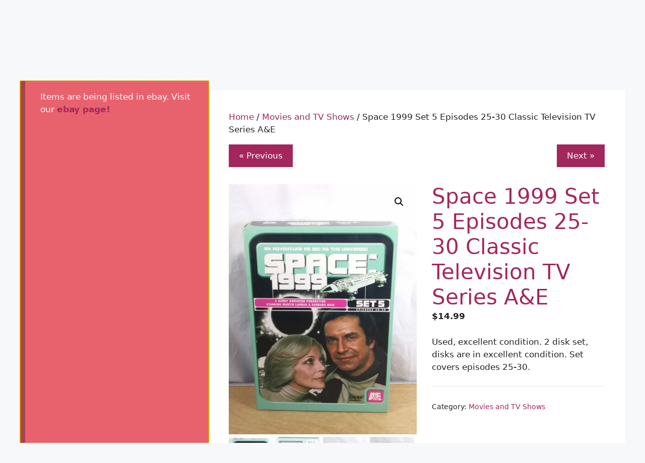

--- FILE ---
content_type: text/css
request_url: https://mister3.com/wp-content/plugins/gutenberghub-justified-gallery//build/index.css?ver=initial
body_size: -147
content:
/*!****************************************************************************************************************************************************************************************************************************************!*\
  !*** css ./node_modules/css-loader/dist/cjs.js??ruleSet[1].rules[3].use[1]!./node_modules/postcss-loader/dist/cjs.js??ruleSet[1].rules[3].use[2]!./node_modules/sass-loader/dist/cjs.js??ruleSet[1].rules[3].use[3]!./src/editor.scss ***!
  \****************************************************************************************************************************************************************************************************************************************/
.is-style-justified {
  display: flex;
  -moz-column-gap: var(--ghub--gallery-column-gap) !important;
       column-gap: var(--ghub--gallery-column-gap) !important;
  row-gap: var(--ghub--gallery-row-gap) !important;
}
.is-style-justified .wp-block-image {
  width: auto !important;
  flex: 1 1 auto;
  height: var(--ghub--justified--gallery-image-height);
}
.is-style-justified .wp-block-image img {
  height: 100% !important;
}

.is-style-justified .wp-block-image div {
  height: var(--ghub--justified--gallery-image-height);
}

/*# sourceMappingURL=index.css.map*/

--- FILE ---
content_type: application/javascript
request_url: https://mister3.com/wp-content/plugins/gutenberghub-justified-gallery//build/index.js?ver=initial
body_size: 4714
content:
/******/ (function() { // webpackBootstrap
/******/ 	"use strict";
/******/ 	var __webpack_modules__ = ({

/***/ "./node_modules/@wordpress/icons/build-module/library/gallery.js":
/*!***********************************************************************!*\
  !*** ./node_modules/@wordpress/icons/build-module/library/gallery.js ***!
  \***********************************************************************/
/***/ (function(__unused_webpack_module, __webpack_exports__, __webpack_require__) {

__webpack_require__.r(__webpack_exports__);
/* harmony export */ __webpack_require__.d(__webpack_exports__, {
/* harmony export */   "gallery": function() { return /* binding */ gallery; }
/* harmony export */ });
/* harmony import */ var _wordpress_element__WEBPACK_IMPORTED_MODULE_0__ = __webpack_require__(/*! @wordpress/element */ "@wordpress/element");
/* harmony import */ var _wordpress_element__WEBPACK_IMPORTED_MODULE_0___default = /*#__PURE__*/__webpack_require__.n(_wordpress_element__WEBPACK_IMPORTED_MODULE_0__);
/* harmony import */ var _wordpress_primitives__WEBPACK_IMPORTED_MODULE_1__ = __webpack_require__(/*! @wordpress/primitives */ "@wordpress/primitives");
/* harmony import */ var _wordpress_primitives__WEBPACK_IMPORTED_MODULE_1___default = /*#__PURE__*/__webpack_require__.n(_wordpress_primitives__WEBPACK_IMPORTED_MODULE_1__);


/**
 * WordPress dependencies
 */

const gallery = (0,_wordpress_element__WEBPACK_IMPORTED_MODULE_0__.createElement)(_wordpress_primitives__WEBPACK_IMPORTED_MODULE_1__.SVG, {
  viewBox: "0 0 24 24",
  xmlns: "http://www.w3.org/2000/svg"
}, (0,_wordpress_element__WEBPACK_IMPORTED_MODULE_0__.createElement)(_wordpress_primitives__WEBPACK_IMPORTED_MODULE_1__.Path, {
  d: "M20.2 8v11c0 .7-.6 1.2-1.2 1.2H6v1.5h13c1.5 0 2.7-1.2 2.7-2.8V8h-1.5zM18 16.4V4.6c0-.9-.7-1.6-1.6-1.6H4.6C3.7 3 3 3.7 3 4.6v11.8c0 .9.7 1.6 1.6 1.6h11.8c.9 0 1.6-.7 1.6-1.6zM4.5 4.6c0-.1.1-.1.1-.1h11.8c.1 0 .1.1.1.1V12l-2.3-1.7c-.3-.2-.6-.2-.9 0l-2.9 2.1L8 11.3c-.2-.1-.5-.1-.7 0l-2.9 1.5V4.6zm0 11.8v-1.8l3.2-1.7 2.4 1.2c.2.1.5.1.8-.1l2.8-2 2.8 2v2.5c0 .1-.1.1-.1.1H4.6c0-.1-.1-.2-.1-.2z"
}));
/* harmony default export */ __webpack_exports__["default"] = (gallery);
//# sourceMappingURL=gallery.js.map

/***/ }),

/***/ "./node_modules/@wordpress/icons/build-module/library/shuffle.js":
/*!***********************************************************************!*\
  !*** ./node_modules/@wordpress/icons/build-module/library/shuffle.js ***!
  \***********************************************************************/
/***/ (function(__unused_webpack_module, __webpack_exports__, __webpack_require__) {

__webpack_require__.r(__webpack_exports__);
/* harmony import */ var _wordpress_element__WEBPACK_IMPORTED_MODULE_0__ = __webpack_require__(/*! @wordpress/element */ "@wordpress/element");
/* harmony import */ var _wordpress_element__WEBPACK_IMPORTED_MODULE_0___default = /*#__PURE__*/__webpack_require__.n(_wordpress_element__WEBPACK_IMPORTED_MODULE_0__);
/* harmony import */ var _wordpress_primitives__WEBPACK_IMPORTED_MODULE_1__ = __webpack_require__(/*! @wordpress/primitives */ "@wordpress/primitives");
/* harmony import */ var _wordpress_primitives__WEBPACK_IMPORTED_MODULE_1___default = /*#__PURE__*/__webpack_require__.n(_wordpress_primitives__WEBPACK_IMPORTED_MODULE_1__);


/**
 * WordPress dependencies
 */

const shuffle = (0,_wordpress_element__WEBPACK_IMPORTED_MODULE_0__.createElement)(_wordpress_primitives__WEBPACK_IMPORTED_MODULE_1__.SVG, {
  viewBox: "0 0 24 24",
  xmlns: "http://www.w3.org/2000/SVG"
}, (0,_wordpress_element__WEBPACK_IMPORTED_MODULE_0__.createElement)(_wordpress_primitives__WEBPACK_IMPORTED_MODULE_1__.Path, {
  d: "M17.192 6.75L15.47 5.03l1.06-1.06 3.537 3.53-3.537 3.53-1.06-1.06 1.723-1.72h-3.19c-.602 0-.993.202-1.28.498-.309.319-.538.792-.695 1.383-.13.488-.222 1.023-.296 1.508-.034.664-.116 1.413-.303 2.117-.193.721-.513 1.467-1.068 2.04-.575.594-1.359.954-2.357.954H4v-1.5h4.003c.601 0 .993-.202 1.28-.498.308-.319.538-.792.695-1.383.149-.557.216-1.093.288-1.662l.039-.31a9.653 9.653 0 0 1 .272-1.653c.193-.722.513-1.467 1.067-2.04.576-.594 1.36-.954 2.358-.954h3.19zM8.004 6.75c.8 0 1.46.23 1.988.628a6.24 6.24 0 0 0-.684 1.396 1.725 1.725 0 0 0-.024-.026c-.287-.296-.679-.498-1.28-.498H4v-1.5h4.003zM12.699 14.726c-.161.459-.38.94-.684 1.396.527.397 1.188.628 1.988.628h3.19l-1.722 1.72 1.06 1.06L20.067 16l-3.537-3.53-1.06 1.06 1.723 1.72h-3.19c-.602 0-.993-.202-1.28-.498a1.96 1.96 0 0 1-.024-.026z"
}));
/* harmony default export */ __webpack_exports__["default"] = (shuffle);
//# sourceMappingURL=shuffle.js.map

/***/ }),

/***/ "./src/index.js":
/*!**********************!*\
  !*** ./src/index.js ***!
  \**********************/
/***/ (function(__unused_webpack_module, __webpack_exports__, __webpack_require__) {

__webpack_require__.r(__webpack_exports__);
/* harmony import */ var _babel_runtime_helpers_extends__WEBPACK_IMPORTED_MODULE_0__ = __webpack_require__(/*! @babel/runtime/helpers/extends */ "./node_modules/@babel/runtime/helpers/esm/extends.js");
/* harmony import */ var _wordpress_element__WEBPACK_IMPORTED_MODULE_1__ = __webpack_require__(/*! @wordpress/element */ "@wordpress/element");
/* harmony import */ var _wordpress_element__WEBPACK_IMPORTED_MODULE_1___default = /*#__PURE__*/__webpack_require__.n(_wordpress_element__WEBPACK_IMPORTED_MODULE_1__);
/* harmony import */ var _wordpress_i18n__WEBPACK_IMPORTED_MODULE_2__ = __webpack_require__(/*! @wordpress/i18n */ "@wordpress/i18n");
/* harmony import */ var _wordpress_i18n__WEBPACK_IMPORTED_MODULE_2___default = /*#__PURE__*/__webpack_require__.n(_wordpress_i18n__WEBPACK_IMPORTED_MODULE_2__);
/* harmony import */ var _wordpress_icons__WEBPACK_IMPORTED_MODULE_11__ = __webpack_require__(/*! @wordpress/icons */ "./node_modules/@wordpress/icons/build-module/library/gallery.js");
/* harmony import */ var _wordpress_icons__WEBPACK_IMPORTED_MODULE_12__ = __webpack_require__(/*! @wordpress/icons */ "./node_modules/@wordpress/icons/build-module/library/shuffle.js");
/* harmony import */ var _wordpress_hooks__WEBPACK_IMPORTED_MODULE_3__ = __webpack_require__(/*! @wordpress/hooks */ "@wordpress/hooks");
/* harmony import */ var _wordpress_hooks__WEBPACK_IMPORTED_MODULE_3___default = /*#__PURE__*/__webpack_require__.n(_wordpress_hooks__WEBPACK_IMPORTED_MODULE_3__);
/* harmony import */ var lodash__WEBPACK_IMPORTED_MODULE_4__ = __webpack_require__(/*! lodash */ "lodash");
/* harmony import */ var lodash__WEBPACK_IMPORTED_MODULE_4___default = /*#__PURE__*/__webpack_require__.n(lodash__WEBPACK_IMPORTED_MODULE_4__);
/* harmony import */ var _wordpress_compose__WEBPACK_IMPORTED_MODULE_5__ = __webpack_require__(/*! @wordpress/compose */ "@wordpress/compose");
/* harmony import */ var _wordpress_compose__WEBPACK_IMPORTED_MODULE_5___default = /*#__PURE__*/__webpack_require__.n(_wordpress_compose__WEBPACK_IMPORTED_MODULE_5__);
/* harmony import */ var _wordpress_components__WEBPACK_IMPORTED_MODULE_6__ = __webpack_require__(/*! @wordpress/components */ "@wordpress/components");
/* harmony import */ var _wordpress_components__WEBPACK_IMPORTED_MODULE_6___default = /*#__PURE__*/__webpack_require__.n(_wordpress_components__WEBPACK_IMPORTED_MODULE_6__);
/* harmony import */ var _wordpress_block_editor__WEBPACK_IMPORTED_MODULE_7__ = __webpack_require__(/*! @wordpress/block-editor */ "@wordpress/block-editor");
/* harmony import */ var _wordpress_block_editor__WEBPACK_IMPORTED_MODULE_7___default = /*#__PURE__*/__webpack_require__.n(_wordpress_block_editor__WEBPACK_IMPORTED_MODULE_7__);
/* harmony import */ var _editor_scss__WEBPACK_IMPORTED_MODULE_8__ = __webpack_require__(/*! ./editor.scss */ "./src/editor.scss");
/* harmony import */ var _style_scss__WEBPACK_IMPORTED_MODULE_9__ = __webpack_require__(/*! ./style.scss */ "./src/style.scss");
/* harmony import */ var _utils__WEBPACK_IMPORTED_MODULE_10__ = __webpack_require__(/*! ./utils */ "./src/utils.js");



/**
 * WordPress Dependencies
 */








/**
 * Custom Imports
 */




/** @typedef {import('@wordpress/blocks').WPBlockVariation} WPBlockVariation */

/**
 * Template option choices for predefined columns layouts.
 *
 * @type {WPBlockVariation[]}
 */

wp.blocks.registerBlockVariation("core/gallery", {
  name: "core/gallery",
  title: (0,_wordpress_i18n__WEBPACK_IMPORTED_MODULE_2__.__)("Gallery", "ghub-justified-ext"),
  description: (0,_wordpress_i18n__WEBPACK_IMPORTED_MODULE_2__.__)("Display multiple images in a rich gallery.", "ghub-justified-ext"),
  icon: _wordpress_icons__WEBPACK_IMPORTED_MODULE_11__["default"],
  isDefault: true,
  category: "media",
  attributes: {
    ghubVariation: "default",
    className: ""
  },
  scope: ["inserter", "transform"],
  isActive: (blockAttributes, variationAttributes) => (0,lodash__WEBPACK_IMPORTED_MODULE_4__.isEqual)(blockAttributes.ghubVariation, variationAttributes.ghubVariation)
});
wp.blocks.registerBlockVariation("core/gallery", {
  name: "ghub-justified-gallery",
  title: (0,_wordpress_i18n__WEBPACK_IMPORTED_MODULE_2__.__)("Justified Gallery", "ghub-justified-ext"),
  description: (0,_wordpress_i18n__WEBPACK_IMPORTED_MODULE_2__.__)("Display multiple images in a justified gallery.", "ghub-justified-ext"),
  category: "ghub-products",
  keywords: ["justified", "gallery"],
  icon: (0,_wordpress_element__WEBPACK_IMPORTED_MODULE_1__.createElement)("svg", {
    width: "24",
    height: "24",
    viewBox: "0 0 24 24",
    fill: "none",
    xmlns: "http://www.w3.org/2000/svg",
    style: {
      fill: "none"
    }
  }, (0,_wordpress_element__WEBPACK_IMPORTED_MODULE_1__.createElement)("path", {
    d: "M11 21H3V3H11V21ZM9 19V5H5V19H9ZM13 11V3H21V11H13ZM15 9H19V5H15V9ZM13 21V13H21V21H13ZM15 19H19V15H15V19Z",
    fill: "currentColor"
  })),
  attributes: {
    ghubVariation: "justified-gallery",
    className: "is-style-justified",
    ghubHeight: "200px",
    ghubVerticalGap: "20px",
    ghubHorizontalGap: "20px"
  },
  scope: ["transform", "inserter"],
  isActive: (blockAttributes, variationAttributes) => (0,lodash__WEBPACK_IMPORTED_MODULE_4__.isEqual)(blockAttributes.ghubVariation, variationAttributes.ghubVariation)
});
/**
 * Add new attributes to the block
 */

const addAttributes = props => {
  const {
    attributes
  } = props;

  if ((0,lodash__WEBPACK_IMPORTED_MODULE_4__.isEmpty)(attributes) || props.name !== "core/gallery") {
    return props;
  }

  (0,lodash__WEBPACK_IMPORTED_MODULE_4__.assign)(props.attributes, { ...attributes,
    ghubVariation: {
      type: "string",
      default: "default"
    },
    ghubHeight: {
      type: "string"
    },
    ghubVerticalGap: {
      type: "string",
      default: ""
    },
    ghubHorizontalGap: {
      type: "string",
      default: ""
    }
  }, {});
  return props;
};

const withAdvanceControls = (0,_wordpress_compose__WEBPACK_IMPORTED_MODULE_5__.createHigherOrderComponent)(BlockEdit => {
  return props => {
    var _attributes$style;

    const {
      attributes,
      setAttributes,
      name
    } = props;

    if (name !== "core/gallery" || name === "core/gallery" && (attributes === null || attributes === void 0 ? void 0 : attributes.ghubVariation) !== "justified-gallery") {
      return (0,_wordpress_element__WEBPACK_IMPORTED_MODULE_1__.createElement)(BlockEdit, props);
    }

    if ((0,lodash__WEBPACK_IMPORTED_MODULE_4__.has)(attributes, "style") && (0,lodash__WEBPACK_IMPORTED_MODULE_4__.has)(attributes === null || attributes === void 0 ? void 0 : attributes.style, "spacing") && (0,lodash__WEBPACK_IMPORTED_MODULE_4__.has)(attributes === null || attributes === void 0 ? void 0 : (_attributes$style = attributes.style) === null || _attributes$style === void 0 ? void 0 : _attributes$style.spacing, "blockGap")) {
      var _attributes$style4, _attributes$style4$sp;

      (0,_wordpress_element__WEBPACK_IMPORTED_MODULE_1__.useEffect)(() => {
        var _attributes$style2, _attributes$style2$sp, _attributes$style2$sp2, _attributes$style3, _attributes$style3$sp, _attributes$style3$sp2;

        setAttributes({
          ghubVerticalGap: (0,_wordpress_block_editor__WEBPACK_IMPORTED_MODULE_7__.__experimentalGetGapCSSValue)(attributes === null || attributes === void 0 ? void 0 : (_attributes$style2 = attributes.style) === null || _attributes$style2 === void 0 ? void 0 : (_attributes$style2$sp = _attributes$style2.spacing) === null || _attributes$style2$sp === void 0 ? void 0 : (_attributes$style2$sp2 = _attributes$style2$sp.blockGap) === null || _attributes$style2$sp2 === void 0 ? void 0 : _attributes$style2$sp2.top),
          ghubHorizontalGap: (0,_wordpress_block_editor__WEBPACK_IMPORTED_MODULE_7__.__experimentalGetGapCSSValue)(attributes === null || attributes === void 0 ? void 0 : (_attributes$style3 = attributes.style) === null || _attributes$style3 === void 0 ? void 0 : (_attributes$style3$sp = _attributes$style3.spacing) === null || _attributes$style3$sp === void 0 ? void 0 : (_attributes$style3$sp2 = _attributes$style3$sp.blockGap) === null || _attributes$style3$sp2 === void 0 ? void 0 : _attributes$style3$sp2.left)
        });
      }, [attributes === null || attributes === void 0 ? void 0 : (_attributes$style4 = attributes.style) === null || _attributes$style4 === void 0 ? void 0 : (_attributes$style4$sp = _attributes$style4.spacing) === null || _attributes$style4$sp === void 0 ? void 0 : _attributes$style4$sp.blockGap]);
    }

    return (0,_wordpress_element__WEBPACK_IMPORTED_MODULE_1__.createElement)(_wordpress_element__WEBPACK_IMPORTED_MODULE_1__.Fragment, null, (0,_wordpress_element__WEBPACK_IMPORTED_MODULE_1__.createElement)(BlockEdit, props), (0,_wordpress_element__WEBPACK_IMPORTED_MODULE_1__.createElement)(_wordpress_block_editor__WEBPACK_IMPORTED_MODULE_7__.BlockControls, null, (0,_wordpress_element__WEBPACK_IMPORTED_MODULE_1__.createElement)(_wordpress_components__WEBPACK_IMPORTED_MODULE_6__.ToolbarGroup, null, (0,_wordpress_element__WEBPACK_IMPORTED_MODULE_1__.createElement)(_wordpress_components__WEBPACK_IMPORTED_MODULE_6__.ToolbarButton, {
      icon: _wordpress_icons__WEBPACK_IMPORTED_MODULE_12__["default"],
      label: (0,_wordpress_i18n__WEBPACK_IMPORTED_MODULE_2__.__)("Shuffle Images", "ghub-justified-ext"),
      onClick: () => {
        (0,_utils__WEBPACK_IMPORTED_MODULE_10__.shuffleInnerBlocks)(props.clientId);
      }
    })), (0,_wordpress_element__WEBPACK_IMPORTED_MODULE_1__.createElement)(_wordpress_block_editor__WEBPACK_IMPORTED_MODULE_7__.InspectorControls, null, (0,_wordpress_element__WEBPACK_IMPORTED_MODULE_1__.createElement)(_wordpress_components__WEBPACK_IMPORTED_MODULE_6__.PanelBody, null, (0,_wordpress_element__WEBPACK_IMPORTED_MODULE_1__.createElement)(_wordpress_components__WEBPACK_IMPORTED_MODULE_6__.__experimentalUnitControl, {
      label: (0,_wordpress_i18n__WEBPACK_IMPORTED_MODULE_2__.__)("Image Height", "ghub-justified-ext"),
      onChange: newValue => setAttributes({
        ghubHeight: newValue
      }),
      value: attributes === null || attributes === void 0 ? void 0 : attributes.ghubHeight
    })))));
  };
}, "withAdvanceControls");
const withBlockWrapper = (0,_wordpress_compose__WEBPACK_IMPORTED_MODULE_5__.createHigherOrderComponent)(BlockListBlock => {
  return props => {
    const {
      attributes
    } = props;

    if (props.name !== "core/gallery" || props.name === "core/gallery" && (attributes === null || attributes === void 0 ? void 0 : attributes.ghubVariation) !== "justified-gallery") {
      return (0,_wordpress_element__WEBPACK_IMPORTED_MODULE_1__.createElement)(BlockListBlock, props);
    }

    const wrapperProps = { ...props.wrapperProps,
      style: {
        "--ghub--justified--gallery-image-height": attributes === null || attributes === void 0 ? void 0 : attributes.ghubHeight,
        "--ghub--gallery-column-gap": (0,_wordpress_block_editor__WEBPACK_IMPORTED_MODULE_7__.__experimentalGetGapCSSValue)(attributes === null || attributes === void 0 ? void 0 : attributes.ghubHorizontalGap),
        "--ghub--gallery-row-gap": (0,_wordpress_block_editor__WEBPACK_IMPORTED_MODULE_7__.__experimentalGetGapCSSValue)(attributes === null || attributes === void 0 ? void 0 : attributes.ghubVerticalGap)
      }
    };
    return (0,_wordpress_element__WEBPACK_IMPORTED_MODULE_1__.createElement)(BlockListBlock, (0,_babel_runtime_helpers_extends__WEBPACK_IMPORTED_MODULE_0__["default"])({}, props, {
      wrapperProps: wrapperProps
    }));
  };
}, "withBlockWrapper");
(0,_wordpress_hooks__WEBPACK_IMPORTED_MODULE_3__.addFilter)("editor.BlockEdit", "ghub-justified-ext/with-advance-controls", withAdvanceControls);
(0,_wordpress_hooks__WEBPACK_IMPORTED_MODULE_3__.addFilter)("blocks.registerBlockType", "ghub-justified-ext/add-attributes", addAttributes);
(0,_wordpress_hooks__WEBPACK_IMPORTED_MODULE_3__.addFilter)("editor.BlockListBlock", "ghub-justified-ext/with-block-wrapper", withBlockWrapper);

/***/ }),

/***/ "./src/utils.js":
/*!**********************!*\
  !*** ./src/utils.js ***!
  \**********************/
/***/ (function(__unused_webpack_module, __webpack_exports__, __webpack_require__) {

__webpack_require__.r(__webpack_exports__);
/* harmony export */ __webpack_require__.d(__webpack_exports__, {
/* harmony export */   "shuffleInnerBlocks": function() { return /* binding */ shuffleInnerBlocks; }
/* harmony export */ });
/* harmony import */ var _wordpress_data__WEBPACK_IMPORTED_MODULE_0__ = __webpack_require__(/*! @wordpress/data */ "@wordpress/data");
/* harmony import */ var _wordpress_data__WEBPACK_IMPORTED_MODULE_0___default = /*#__PURE__*/__webpack_require__.n(_wordpress_data__WEBPACK_IMPORTED_MODULE_0__);

const shuffleInnerBlocks = clientId => {
  const {
    replaceInnerBlocks
  } = (0,_wordpress_data__WEBPACK_IMPORTED_MODULE_0__.dispatch)("core/block-editor");
  const block = (0,_wordpress_data__WEBPACK_IMPORTED_MODULE_0__.select)("core/block-editor").getBlock(clientId);
  const innerBlocks = block.innerBlocks;
  innerBlocks.sort(() => Math.random() - 0.5);
  replaceInnerBlocks(clientId, innerBlocks, false);
};

/***/ }),

/***/ "./src/editor.scss":
/*!*************************!*\
  !*** ./src/editor.scss ***!
  \*************************/
/***/ (function(__unused_webpack_module, __webpack_exports__, __webpack_require__) {

__webpack_require__.r(__webpack_exports__);
// extracted by mini-css-extract-plugin


/***/ }),

/***/ "./src/style.scss":
/*!************************!*\
  !*** ./src/style.scss ***!
  \************************/
/***/ (function(__unused_webpack_module, __webpack_exports__, __webpack_require__) {

__webpack_require__.r(__webpack_exports__);
// extracted by mini-css-extract-plugin


/***/ }),

/***/ "lodash":
/*!*************************!*\
  !*** external "lodash" ***!
  \*************************/
/***/ (function(module) {

module.exports = window["lodash"];

/***/ }),

/***/ "@wordpress/block-editor":
/*!*************************************!*\
  !*** external ["wp","blockEditor"] ***!
  \*************************************/
/***/ (function(module) {

module.exports = window["wp"]["blockEditor"];

/***/ }),

/***/ "@wordpress/components":
/*!************************************!*\
  !*** external ["wp","components"] ***!
  \************************************/
/***/ (function(module) {

module.exports = window["wp"]["components"];

/***/ }),

/***/ "@wordpress/compose":
/*!*********************************!*\
  !*** external ["wp","compose"] ***!
  \*********************************/
/***/ (function(module) {

module.exports = window["wp"]["compose"];

/***/ }),

/***/ "@wordpress/data":
/*!******************************!*\
  !*** external ["wp","data"] ***!
  \******************************/
/***/ (function(module) {

module.exports = window["wp"]["data"];

/***/ }),

/***/ "@wordpress/element":
/*!*********************************!*\
  !*** external ["wp","element"] ***!
  \*********************************/
/***/ (function(module) {

module.exports = window["wp"]["element"];

/***/ }),

/***/ "@wordpress/hooks":
/*!*******************************!*\
  !*** external ["wp","hooks"] ***!
  \*******************************/
/***/ (function(module) {

module.exports = window["wp"]["hooks"];

/***/ }),

/***/ "@wordpress/i18n":
/*!******************************!*\
  !*** external ["wp","i18n"] ***!
  \******************************/
/***/ (function(module) {

module.exports = window["wp"]["i18n"];

/***/ }),

/***/ "@wordpress/primitives":
/*!************************************!*\
  !*** external ["wp","primitives"] ***!
  \************************************/
/***/ (function(module) {

module.exports = window["wp"]["primitives"];

/***/ }),

/***/ "./node_modules/@babel/runtime/helpers/esm/extends.js":
/*!************************************************************!*\
  !*** ./node_modules/@babel/runtime/helpers/esm/extends.js ***!
  \************************************************************/
/***/ (function(__unused_webpack___webpack_module__, __webpack_exports__, __webpack_require__) {

__webpack_require__.r(__webpack_exports__);
/* harmony export */ __webpack_require__.d(__webpack_exports__, {
/* harmony export */   "default": function() { return /* binding */ _extends; }
/* harmony export */ });
function _extends() {
  _extends = Object.assign || function (target) {
    for (var i = 1; i < arguments.length; i++) {
      var source = arguments[i];

      for (var key in source) {
        if (Object.prototype.hasOwnProperty.call(source, key)) {
          target[key] = source[key];
        }
      }
    }

    return target;
  };

  return _extends.apply(this, arguments);
}

/***/ })

/******/ 	});
/************************************************************************/
/******/ 	// The module cache
/******/ 	var __webpack_module_cache__ = {};
/******/ 	
/******/ 	// The require function
/******/ 	function __webpack_require__(moduleId) {
/******/ 		// Check if module is in cache
/******/ 		var cachedModule = __webpack_module_cache__[moduleId];
/******/ 		if (cachedModule !== undefined) {
/******/ 			return cachedModule.exports;
/******/ 		}
/******/ 		// Create a new module (and put it into the cache)
/******/ 		var module = __webpack_module_cache__[moduleId] = {
/******/ 			// no module.id needed
/******/ 			// no module.loaded needed
/******/ 			exports: {}
/******/ 		};
/******/ 	
/******/ 		// Execute the module function
/******/ 		__webpack_modules__[moduleId](module, module.exports, __webpack_require__);
/******/ 	
/******/ 		// Return the exports of the module
/******/ 		return module.exports;
/******/ 	}
/******/ 	
/******/ 	// expose the modules object (__webpack_modules__)
/******/ 	__webpack_require__.m = __webpack_modules__;
/******/ 	
/************************************************************************/
/******/ 	/* webpack/runtime/chunk loaded */
/******/ 	!function() {
/******/ 		var deferred = [];
/******/ 		__webpack_require__.O = function(result, chunkIds, fn, priority) {
/******/ 			if(chunkIds) {
/******/ 				priority = priority || 0;
/******/ 				for(var i = deferred.length; i > 0 && deferred[i - 1][2] > priority; i--) deferred[i] = deferred[i - 1];
/******/ 				deferred[i] = [chunkIds, fn, priority];
/******/ 				return;
/******/ 			}
/******/ 			var notFulfilled = Infinity;
/******/ 			for (var i = 0; i < deferred.length; i++) {
/******/ 				var chunkIds = deferred[i][0];
/******/ 				var fn = deferred[i][1];
/******/ 				var priority = deferred[i][2];
/******/ 				var fulfilled = true;
/******/ 				for (var j = 0; j < chunkIds.length; j++) {
/******/ 					if ((priority & 1 === 0 || notFulfilled >= priority) && Object.keys(__webpack_require__.O).every(function(key) { return __webpack_require__.O[key](chunkIds[j]); })) {
/******/ 						chunkIds.splice(j--, 1);
/******/ 					} else {
/******/ 						fulfilled = false;
/******/ 						if(priority < notFulfilled) notFulfilled = priority;
/******/ 					}
/******/ 				}
/******/ 				if(fulfilled) {
/******/ 					deferred.splice(i--, 1)
/******/ 					var r = fn();
/******/ 					if (r !== undefined) result = r;
/******/ 				}
/******/ 			}
/******/ 			return result;
/******/ 		};
/******/ 	}();
/******/ 	
/******/ 	/* webpack/runtime/compat get default export */
/******/ 	!function() {
/******/ 		// getDefaultExport function for compatibility with non-harmony modules
/******/ 		__webpack_require__.n = function(module) {
/******/ 			var getter = module && module.__esModule ?
/******/ 				function() { return module['default']; } :
/******/ 				function() { return module; };
/******/ 			__webpack_require__.d(getter, { a: getter });
/******/ 			return getter;
/******/ 		};
/******/ 	}();
/******/ 	
/******/ 	/* webpack/runtime/define property getters */
/******/ 	!function() {
/******/ 		// define getter functions for harmony exports
/******/ 		__webpack_require__.d = function(exports, definition) {
/******/ 			for(var key in definition) {
/******/ 				if(__webpack_require__.o(definition, key) && !__webpack_require__.o(exports, key)) {
/******/ 					Object.defineProperty(exports, key, { enumerable: true, get: definition[key] });
/******/ 				}
/******/ 			}
/******/ 		};
/******/ 	}();
/******/ 	
/******/ 	/* webpack/runtime/hasOwnProperty shorthand */
/******/ 	!function() {
/******/ 		__webpack_require__.o = function(obj, prop) { return Object.prototype.hasOwnProperty.call(obj, prop); }
/******/ 	}();
/******/ 	
/******/ 	/* webpack/runtime/make namespace object */
/******/ 	!function() {
/******/ 		// define __esModule on exports
/******/ 		__webpack_require__.r = function(exports) {
/******/ 			if(typeof Symbol !== 'undefined' && Symbol.toStringTag) {
/******/ 				Object.defineProperty(exports, Symbol.toStringTag, { value: 'Module' });
/******/ 			}
/******/ 			Object.defineProperty(exports, '__esModule', { value: true });
/******/ 		};
/******/ 	}();
/******/ 	
/******/ 	/* webpack/runtime/jsonp chunk loading */
/******/ 	!function() {
/******/ 		// no baseURI
/******/ 		
/******/ 		// object to store loaded and loading chunks
/******/ 		// undefined = chunk not loaded, null = chunk preloaded/prefetched
/******/ 		// [resolve, reject, Promise] = chunk loading, 0 = chunk loaded
/******/ 		var installedChunks = {
/******/ 			"index": 0,
/******/ 			"./style-index": 0
/******/ 		};
/******/ 		
/******/ 		// no chunk on demand loading
/******/ 		
/******/ 		// no prefetching
/******/ 		
/******/ 		// no preloaded
/******/ 		
/******/ 		// no HMR
/******/ 		
/******/ 		// no HMR manifest
/******/ 		
/******/ 		__webpack_require__.O.j = function(chunkId) { return installedChunks[chunkId] === 0; };
/******/ 		
/******/ 		// install a JSONP callback for chunk loading
/******/ 		var webpackJsonpCallback = function(parentChunkLoadingFunction, data) {
/******/ 			var chunkIds = data[0];
/******/ 			var moreModules = data[1];
/******/ 			var runtime = data[2];
/******/ 			// add "moreModules" to the modules object,
/******/ 			// then flag all "chunkIds" as loaded and fire callback
/******/ 			var moduleId, chunkId, i = 0;
/******/ 			if(chunkIds.some(function(id) { return installedChunks[id] !== 0; })) {
/******/ 				for(moduleId in moreModules) {
/******/ 					if(__webpack_require__.o(moreModules, moduleId)) {
/******/ 						__webpack_require__.m[moduleId] = moreModules[moduleId];
/******/ 					}
/******/ 				}
/******/ 				if(runtime) var result = runtime(__webpack_require__);
/******/ 			}
/******/ 			if(parentChunkLoadingFunction) parentChunkLoadingFunction(data);
/******/ 			for(;i < chunkIds.length; i++) {
/******/ 				chunkId = chunkIds[i];
/******/ 				if(__webpack_require__.o(installedChunks, chunkId) && installedChunks[chunkId]) {
/******/ 					installedChunks[chunkId][0]();
/******/ 				}
/******/ 				installedChunks[chunkId] = 0;
/******/ 			}
/******/ 			return __webpack_require__.O(result);
/******/ 		}
/******/ 		
/******/ 		var chunkLoadingGlobal = self["webpackChunkjustified_gallery_by_gutenberghub"] = self["webpackChunkjustified_gallery_by_gutenberghub"] || [];
/******/ 		chunkLoadingGlobal.forEach(webpackJsonpCallback.bind(null, 0));
/******/ 		chunkLoadingGlobal.push = webpackJsonpCallback.bind(null, chunkLoadingGlobal.push.bind(chunkLoadingGlobal));
/******/ 	}();
/******/ 	
/************************************************************************/
/******/ 	
/******/ 	// startup
/******/ 	// Load entry module and return exports
/******/ 	// This entry module depends on other loaded chunks and execution need to be delayed
/******/ 	var __webpack_exports__ = __webpack_require__.O(undefined, ["./style-index"], function() { return __webpack_require__("./src/index.js"); })
/******/ 	__webpack_exports__ = __webpack_require__.O(__webpack_exports__);
/******/ 	
/******/ })()
;
//# sourceMappingURL=index.js.map